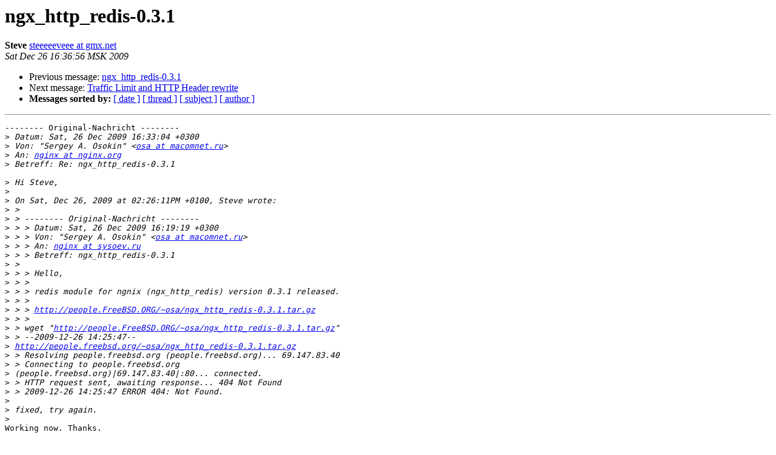

--- FILE ---
content_type: text/html
request_url: https://mailman.nginx.org/pipermail/nginx/2009-December/017820.html
body_size: 4720
content:
<!DOCTYPE HTML PUBLIC "-//W3C//DTD HTML 3.2//EN">
<HTML>
 <HEAD>
   <TITLE> ngx_http_redis-0.3.1
   </TITLE>
   <LINK REL="Index" HREF="index.html" >
   <LINK REL="made" HREF="mailto:nginx%40nginx.org?Subject=Re%3A%20ngx_http_redis-0.3.1&In-Reply-To=%3C20091226133656.19990%40gmx.net%3E">
   <META NAME="robots" CONTENT="index,nofollow">
   <META http-equiv="Content-Type" content="text/html; charset=us-ascii">
   <LINK REL="Previous"  HREF="017819.html">
   <LINK REL="Next"  HREF="017821.html">
 </HEAD>
 <BODY BGCOLOR="#ffffff">
   <H1>ngx_http_redis-0.3.1</H1>
    <B>Steve</B> 
    <A HREF="mailto:nginx%40nginx.org?Subject=Re%3A%20ngx_http_redis-0.3.1&In-Reply-To=%3C20091226133656.19990%40gmx.net%3E"
       TITLE="ngx_http_redis-0.3.1">steeeeeveee at gmx.net
       </A><BR>
    <I>Sat Dec 26 16:36:56 MSK 2009</I>
    <P><UL>
        <LI>Previous message: <A HREF="017819.html">ngx_http_redis-0.3.1
</A></li>
        <LI>Next message: <A HREF="017821.html">Traffic Limit and HTTP Header rewrite
</A></li>
         <LI> <B>Messages sorted by:</B> 
              <a href="date.html#17820">[ date ]</a>
              <a href="thread.html#17820">[ thread ]</a>
              <a href="subject.html#17820">[ subject ]</a>
              <a href="author.html#17820">[ author ]</a>
         </LI>
       </UL>
    <HR>  
<!--beginarticle-->
<PRE>
-------- Original-Nachricht --------
&gt;<i> Datum: Sat, 26 Dec 2009 16:33:04 +0300
</I>&gt;<i> Von: &quot;Sergey A. Osokin&quot; &lt;<A HREF="http://nginx.org/mailman/listinfo/nginx">osa at macomnet.ru</A>&gt;
</I>&gt;<i> An: <A HREF="http://nginx.org/mailman/listinfo/nginx">nginx at nginx.org</A>
</I>&gt;<i> Betreff: Re: ngx_http_redis-0.3.1
</I>
&gt;<i> Hi Steve,
</I>&gt;<i> 
</I>&gt;<i> On Sat, Dec 26, 2009 at 02:26:11PM +0100, Steve wrote:
</I>&gt;<i> &gt; 
</I>&gt;<i> &gt; -------- Original-Nachricht --------
</I>&gt;<i> &gt; &gt; Datum: Sat, 26 Dec 2009 16:19:19 +0300
</I>&gt;<i> &gt; &gt; Von: &quot;Sergey A. Osokin&quot; &lt;<A HREF="http://nginx.org/mailman/listinfo/nginx">osa at macomnet.ru</A>&gt;
</I>&gt;<i> &gt; &gt; An: <A HREF="http://nginx.org/mailman/listinfo/nginx">nginx at sysoev.ru</A>
</I>&gt;<i> &gt; &gt; Betreff: ngx_http_redis-0.3.1
</I>&gt;<i> &gt; 
</I>&gt;<i> &gt; &gt; Hello,
</I>&gt;<i> &gt; &gt; 
</I>&gt;<i> &gt; &gt; redis module for ngnix (ngx_http_redis) version 0.3.1 released.
</I>&gt;<i> &gt; &gt;  
</I>&gt;<i> &gt; &gt; <A HREF="http://people.FreeBSD.ORG/~osa/ngx_http_redis-0.3.1.tar.gz">http://people.FreeBSD.ORG/~osa/ngx_http_redis-0.3.1.tar.gz</A>
</I>&gt;<i> &gt; &gt; 
</I>&gt;<i> &gt; wget &quot;<A HREF="http://people.FreeBSD.ORG/~osa/ngx_http_redis-0.3.1.tar.gz">http://people.FreeBSD.ORG/~osa/ngx_http_redis-0.3.1.tar.gz</A>&quot;
</I>&gt;<i> &gt; --2009-12-26 14:25:47-- 
</I>&gt;<i> <A HREF="http://people.freebsd.org/~osa/ngx_http_redis-0.3.1.tar.gz">http://people.freebsd.org/~osa/ngx_http_redis-0.3.1.tar.gz</A>
</I>&gt;<i> &gt; Resolving people.freebsd.org (people.freebsd.org)... 69.147.83.40
</I>&gt;<i> &gt; Connecting to people.freebsd.org
</I>&gt;<i> (people.freebsd.org)|69.147.83.40|:80... connected.
</I>&gt;<i> &gt; HTTP request sent, awaiting response... 404 Not Found
</I>&gt;<i> &gt; 2009-12-26 14:25:47 ERROR 404: Not Found.
</I>&gt;<i> 
</I>&gt;<i> fixed, try again.
</I>&gt;<i> 
</I>Working now. Thanks.


&gt;<i> -- 
</I>&gt;<i> Sergey A. Osokin,
</I>&gt;<i> <A HREF="http://nginx.org/mailman/listinfo/nginx">osa at FreeBSD.ORG</A>
</I>&gt;<i> <A HREF="http://nginx.org/mailman/listinfo/nginx">osa at MAcomnet.ru</A>
</I>&gt;<i> 
</I>&gt;<i> _______________________________________________
</I>&gt;<i> nginx mailing list
</I>&gt;<i> <A HREF="http://nginx.org/mailman/listinfo/nginx">nginx at nginx.org</A>
</I>&gt;<i> <A HREF="http://nginx.org/mailman/listinfo/nginx">http://nginx.org/mailman/listinfo/nginx</A>
</I>
-- 
Jetzt kostenlos herunterladen: Internet Explorer 8 und Mozilla Firefox 3.5 -
sicherer, schneller und einfacher! <A HREF="http://portal.gmx.net/de/go/atbrowser">http://portal.gmx.net/de/go/atbrowser</A>

</PRE>









<!--endarticle-->
    <HR>
    <P><UL>
        <!--threads-->
	<LI>Previous message: <A HREF="017819.html">ngx_http_redis-0.3.1
</A></li>
	<LI>Next message: <A HREF="017821.html">Traffic Limit and HTTP Header rewrite
</A></li>
         <LI> <B>Messages sorted by:</B> 
              <a href="date.html#17820">[ date ]</a>
              <a href="thread.html#17820">[ thread ]</a>
              <a href="subject.html#17820">[ subject ]</a>
              <a href="author.html#17820">[ author ]</a>
         </LI>
       </UL>

<hr>
<a href="http://nginx.org/mailman/listinfo/nginx">More information about the nginx
mailing list</a><br>
</body></html>
